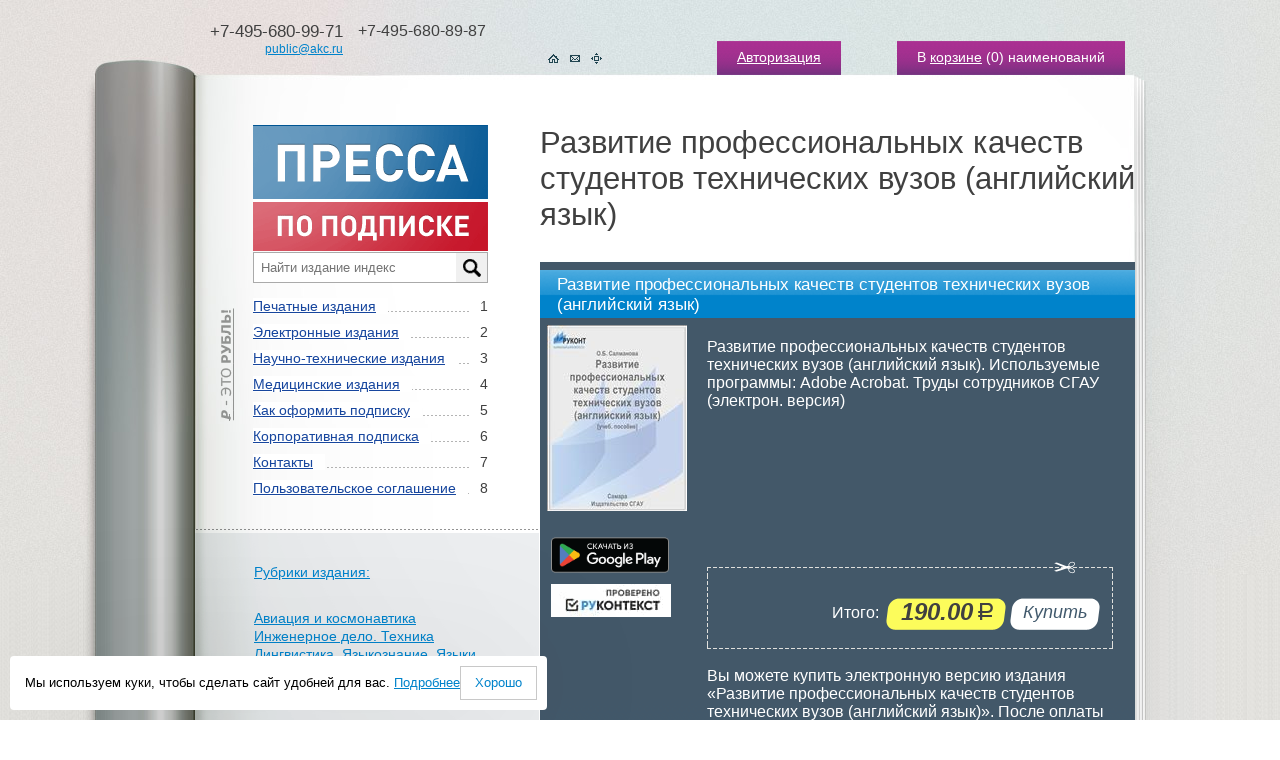

--- FILE ---
content_type: text/html; charset=cp-1251
request_url: https://www.akc.ru/rucont/itm/176421/
body_size: 6678
content:
<script>var user_legal=false;</script><!DOCTYPE html PUBLIC "-//W3C//DTD XHTML 1.1//EN" "http://www.w3.org/TR/xhtml11/DTD/xhtml11.dtd">
<html xmlns="http://www.w3.org/1999/xhtml">
<head>
<title>Ðàçâèòèå ïðîôåññèîíàëüíûõ êà÷åñòâ ñòóäåíòîâ òåõíè÷åñêèõ âóçîâ (àíãëèéñêèé ÿçûê): ñêà÷àòü, êóïèòü ýëåêòðîííóþ âåðñèþ èçäàíèÿ â ôîðìàòå PDF</title>
<meta name="description" content="Êóïèòü ýëåêòðîííîå èçäàíèå «Ðàçâèòèå ïðîôåññèîíàëüíûõ êà÷åñòâ ñòóäåíòîâ òåõíè÷åñêèõ âóçîâ (àíãëèéñêèé ÿçûê)» â èíòåðíåò-ìàãàçèíå «Ïðåññà ïî ïîäïèñêå». Ôîðìàò PDF. Ñòîèìîñòü — îò 190.00 ðóá.">
<meta http-equiv="Content-Type" content="text/html; charset=windows-1251" >
<link href="/tpl/templates/img/favicon.ico" rel="icon" type="image/x-icon" >
<link href="/tpl/templates/img/favicon.ico" rel="shortcut icon" type="image/x-icon" >
<link href="/tpl/templates/css/style.css?65465486" rel="stylesheet" type="text/css" >
<!--<link href="/tpl/templates/css/bootstrap.min.css" rel="stylesheet" type="text/css" >-->
<script type="text/javascript" src="/tpl/templates/js/jquery.js"></script>
<script type="text/javascript" src="/tpl/templates/js/function.js?65465486"></script>
<link href="/tpl/templates/css/rur-arial.css" rel="stylesheet" type="text/css" media="all" >
<script type="text/javascript">
  window.dataLayer = window.dataLayer || [];
</script>
	<!--Hotjar Tracking Code for http://www.akc.ru/-->
<!--	<script>
		(function(h,o,t,j,a,r){
			h.hj=h.hj||function(){(h.hj.q=h.hj.q||[]).push(arguments)};
			h._hjSettings={hjid:289943,hjsv:5};
			a=o.getElementsByTagName('head')[0];
			r=o.createElement('script');r.async=1;
			r.src=t+h._hjSettings.hjid+j+h._hjSettings.hjsv;
			a.appendChild(r);
		})(window,document,'//static.hotjar.com/c/hotjar-','.js?sv=');
	</script> -->
<!--[if ie]><link href="/tpl/templates/css/rur-arial-ie.css" rel="stylesheet" type="text/css" media="all" ><![endif]-->
<script type="text/javascript" src="/tpl/templates/js/jcarousellite.js?65465486"></script>
<script type="text/javascript" src="/tpl/templates/js/function_carousel.js?65465486"></script>
<script type="text/javascript" src="/tpl/templates/js/jScrollPane.js"></script>
<link href="/tpl/templates/css/jScrollPane.css" rel="stylesheet" type="text/css" media="all" >
<script type="text/javascript">
   $(function() {
      $('.scroll-pane').jScrollPane({showArrows:true, scrollbarWidth:9, dragMaxHeight:45});
   });
</script>
<style type="text/css">
    .scroll-wrap{width:320px;}
    .scroll-pane{width:310px;height:195px;padding:0px 9px 0 0px;overflow:auto;}
</style><link href="/tpl/templates/css/lightbox.css" rel="stylesheet" type="text/css">
<script type="text/javascript" src="/tpl/templates/js/lightbox.js?65465486"></script>
<script type="text/javascript" src="/tpl/templates/js/function_lightbox.js?65465486"></script><script type="text/javascript" src="/tpl/templates/js/function_rucont.js?65465486"></script>
<!-- Yandex.Metrika counter -->
<script type="text/javascript">
    (function (d, w, c) {
        (w[c] = w[c] || []).push(function() {
            try {
                w.yaCounter22610377 = new Ya.Metrika({
                    id:22610377,
                    clickmap:true,
                    trackLinks:true,
                    accurateTrackBounce:true,
                    webvisor:true,
                    ecommerce:"dataLayer"
                });
            } catch(e) { }
        });
        var n = d.getElementsByTagName("script")[0],
            s = d.createElement("script"),
            f = function () { n.parentNode.insertBefore(s, n); };
        s.type = "text/javascript";
        s.async = true;
        s.src = "https://mc.yandex.ru/metrika/watch.js";
        if (w.opera == "[object Opera]") {
            d.addEventListener("DOMContentLoaded", f, false);
        } else { f(); }
    })(document, window, "yandex_metrika_callbacks");
</script>
<noscript><div><img src="https://mc.yandex.ru/watch/22610377" style="position:absolute; left:-9999px;" alt="" ></div></noscript>
<!-- /Yandex.Metrika counter -->
</head>
<body>
<div class="min2" id="test">
	<div class="bg">
		<div class="bg2"><div class="bg2_top"><div class="bg2_foot">
			<div class="centermap">
				<div class="head">
					<div class="tel">
						<table cellpadding="0" cellspacing="0">
						<tr valign="top">
							<td align="right"><span class="call_phone_1">+7-495-680-99-71</span><br ><a href="/about/feedback/">public@akc.ru</a></td>
							<td class="call_phone_hide">+7-495-680-89-87<br ><br ></td>
						</tr>
						<tr valign="top">
							<td align="right"></td>
							<td></td>
						</tr>
						</table>
					</div>
					<a name="2cart"></a>
					<div class="links">
					<span><a href="/login/">Àâòîðèçàöèÿ</a></span>
						<span>Â <a href="/cart/">êîðçèíå</a> (<font id="carttopquant">0</font>) íàèìåíîâàíèé</span>
					</div>
					<div class="icons">
						<a href="/"><img src="/upload/akc/menu_rubric_item/image/1.gif" alt="Íà ãëàâíóþ"></a><a href="https://akc.ru/about/feedback/"><img src="/upload/akc/menu_rubric_item/image/2.gif" alt="Íàïèñàòü íàì"></a><a href="/map/"><img src="/upload/akc/menu_rubric_item/image/3.gif" alt="Êàðòà ñàéòà"></a>
					</div>
					<div class="clear"></div>
				</div>
				<div class="content">
					<table class="main" cellpadding="0" cellspacing="0">
					<tr valign="top">
                    	<td class="left">
							<div class="pad">
								<img src="/upload/image/logo/rub.gif" class="rub" >
								<a href="/"><img src="/upload/image/logo/logo.gif" alt="Ïðåññà ïî ïîäïèñêå" ></a>
<link rel="stylesheet" href="/v2/search/style.css" >
<div class="search_block">
          <input type="text" placeholder="Íàéòè èçäàíèå èíäåêñ" id="search_query_main" onkeyup="site.searchTo()" >
<div class="search_results"></div>
</div>
<script src="/v2/search/script.js"></script>
								<ul class="menu">
									<li><span>1</span><a href="/catalogs/type/1/">Ïå÷àòíûå èçäàíèÿ</a></li>
									<li><span>2</span><a href="/rucont/">Ýëåêòðîííûå èçäàíèÿ</a></li>
									<li><span>3</span><a href="/theme_parts/nti/">Íàó÷íî-òåõíè÷åñêèå èçäàíèÿ</a></li>
									<li><span>4</span><a href="/theme_parts/med/">Ìåäèöèíñêèå èçäàíèÿ</a></li>
									<li><span>5</span><a href="/about/delivery/">Êàê îôîðìèòü ïîäïèñêó</a></li>
									<li><span>6</span><a href="/about/">Êîðïîðàòèâíàÿ ïîäïèñêà</a></li>
									<li><span>7</span><a href="/contacts/">Êîíòàêòû</a></li>
									<li><span>8</span><a href="/about/politic_conf/">Ïîëüçîâàòåëüñêîå ñîãëàøåíèå</a></li>
								</ul>
								<!--<br >
								<a class="pricelink" href="/upload/file/price/price.xls" title="Ñêà÷àòü ôàéë â ôîðìàòå Excel">Ïðàéñ-ëèñò ýëåêòðîííîé ïåðèîäèêè</a>-->
							</div>
							<div class="block14">
								<div class="scroll-wrap"><div class="scroll-pane">
									<ul class="list4">
                                		<li class="glav2"><a href="/rucont/">Ðóáðèêè èçäàíèÿ:</a></li>
										<li><a href="/rucont/rubric/1/">Àâèàöèÿ è êîñìîíàâòèêà</a></li>
										<li><a href="/rucont/rubric/28/">Èíæåíåðíîå äåëî. Òåõíèêà</a></li>
										<li><a href="/rucont/rubric/36/">Ëèíãâèñòèêà. ßçûêîçíàíèå. ßçûêè</a></li>
										<li><a href="/rucont/rubric/68/">Òðàíñïîðò. Äîðîæíîå ñòðîèòåëüñòâî</a></li>
										<li><a href="/rucont/rubric/94/">Àíãëèéñêèé ÿçûê</a></li>
									</ul>
								</div></div>
							</div>
						</td>
						<td class="right">
							<h1>Ðàçâèòèå ïðîôåññèîíàëüíûõ êà÷åñòâ ñòóäåíòîâ òåõíè÷åñêèõ âóçîâ (àíãëèéñêèé ÿçûê)</h1>
							<div class="pad15" itemscope itemtype="http://schema.org/Product">
								<div class="block2">
									<div class="line2">
										<p class="title" itemprop="name">Ðàçâèòèå ïðîôåññèîíàëüíûõ êà÷åñòâ ñòóäåíòîâ òåõíè÷åñêèõ âóçîâ (àíãëèéñêèé ÿçûê)</p>
									</div>
									<div class="info6">
										<div class="foto6">
											<noindex><a href="https://rucont.ru/file.ashx?guid=3ce0902c-9a3e-4182-909e-a79318ed037f" class="image_big" rel="nofollow"><img itemprop="image" src="https://rucont.ru/file.ashx?guid=54352a0b-5231-442d-8203-45d4e73473af" alt="Ðàçâèòèå ïðîôåññèîíàëüíûõ êà÷åñòâ ñòóäåíòîâ òåõíè÷åñêèõ âóçîâ (àíãëèéñêèé ÿçûê)" ></a></noindex>
										</div>
										<div class="opis4">
											<p itemprop="description">Ðàçâèòèå ïðîôåññèîíàëüíûõ êà÷åñòâ ñòóäåíòîâ òåõíè÷åñêèõ âóçîâ (àíãëèéñêèé ÿçûê). Èñïîëüçóåìûå ïðîãðàììû: Adobe Acrobat. Òðóäû ñîòðóäíèêîâ ÑÃÀÓ (ýëåêòðîí. âåðñèÿ)</p>
										</div>
										<div class="clear"></div>
									</div>
									<div class="info7">
										<div class="foto6">
											<div class="photos4" width="140px">
												<div style="margin-left:4px;">
													<a href="https://play.google.com/store/apps/details?id=ru.scid.press">
														<img src="/upload/ru_badge_web_generic.png" alt="Äîñòóïíî â Google Play" title="Äîñòóïíî â Google Play" style="width:118px;">
													</a>
												</div>
											</div>
											<div class="photos4" width="140px" height="189px">
												<div style="margin-left:4px;">
													<a href="https://text.rucont.ru">
														<img src="/upload/120x33_rkt_1.jpg" alt="ÐÓÊÎÍÒÅÊÑÒ" title="Ïîèñê ïëàãèàòà Ðóêîíòåêñò">
													</a>
												</div>
											</div>
										</div>
										<div class="block15">
										</div>
										<div class="opis4">
											<div class="block15" style="margin-top:35px;"><div class="block15_top"><div class="block15_foot">
												<form method="post" action="/rucont/login_reg/" name="fm_efd_cart" id="fm_efd_cart"><input type="hidden" name="efd_id" value="176421"><input type="hidden" name="efd_basket" value="1"></form>
												<p>
													<span class="nd15" style="margin-right:10px;">
														<span class="itog">Èòîãî:</span>
														<span class="cena5"><span class="cena5_r"><strong id="cart_sum_total">190.00</strong><span class="rur">ðóá.</span></span></span>
														<a href="javascript:void(0);" class="knopa3" onclick="if (typeof yaCounter22610377 != 'undefined') yaCounter22610377.reachGoal('btn_buy');$('#fm_efd_cart').submit();" title="Ïîæàëóéñòà, àâòîðèçóéòåñü"><span>Êóïèòü</span></a>
													</span>
												</p>
												<div itemprop="offers" itemscope itemtype="http://schema.org/Offer">
													<meta itemprop="price" content="190.00">
													<meta itemprop="priceCurrency" content="RUB">
												</div>
												<div class="clear"></div>
											</div></div></div>
<br >
Âû ìîæåòå êóïèòü ýëåêòðîííóþ âåðñèþ èçäàíèÿ «Ðàçâèòèå ïðîôåññèîíàëüíûõ êà÷åñòâ ñòóäåíòîâ òåõíè÷åñêèõ âóçîâ (àíãëèéñêèé ÿçûê)». Ïîñëå îïëàòû (äëÿ àðõèâîâ) îíî áóäåò äîñòóïíî  â Ëè÷íîì Êàáèíåòå â ðàçäåëå «Ýëåêòðîííûå èçäàíèÿ». Â ñëó÷àå îôîðìëåíèÿ ïîäïèñêè, èçäàíèå áóäåò äîñòóïíî ïî ìåðå ïîñòóïëåíèÿ îò èçäàòåëÿ. Ôîðìàò PDF/HTML online. Ñòîèìîñòü — îò <span class="price">190.00</span> ðóá.
										</div>
									</div>
									<div class="clear"></div>
								</div>
								<div class="clear"></div>
							</div>
						</td>
					</tr>
					</table>
					<div class="block">
						<div class="photos">
							<div class="prev"><img src="/tpl/templates/img/prev.gif" alt="Ïðåäûäóùåå" ></div>
							<div class="phots">
								<ul>
									<li><a href="/rucont/itm/213916/" title="Çäîðîâüå è îáðàçîâàíèå â XXI âåêå. Ýëåêòðîííûé íàó÷íî-îáðàçîâàòåëüíûé âåñòíèê"><span class="rss"><img src="/tpl/templates/img/ic4.gif" alt="Ïîäïèñêà" ></span><span class="pad2"><img src="/upload/akc/efd_recommend/107_thumbnail.jpg" width="95px" height="130px" alt="Çäîðîâüå è îáðàçîâàíèå â XXI âåêå. Ýëåêòðîííûé íàó÷íî-îáðàçîâàòåëüíûé âåñòíèê" ></span></a></li>
									<li><a href="/rucont/itm/268448/" title="Âåñòíèê ÈÐßèÊ ÌÃÓ. Ôèëîëîãèÿ. Êóëüòóðîëîãèÿ. Ïåäàãîãèêà. Ìåòîäèêà"><span class="rss"><img src="/tpl/templates/img/ic4.gif" alt="Ïîäïèñêà" ></span><span class="pad2"><img src="/upload/akc/efd_recommend/108_thumbnail.jpg" width="95px" height="130px" alt="Âåñòíèê ÈÐßèÊ ÌÃÓ. Ôèëîëîãèÿ. Êóëüòóðîëîãèÿ. Ïåäàãîãèêà. Ìåòîäèêà" ></span></a></li>
									<li><a href="/rucont/itm/145803/" title="Óïðàâëåíèå êà÷åñòâîì â íåôòåãàçîâîì êîìïëåêñå"><span class="rss"><img src="/tpl/templates/img/ic4.gif" alt="Ïîäïèñêà" ></span><span class="pad2"><img src="/upload/akc/efd_recommend/109_thumbnail.jpg" width="95px" height="130px" alt="Óïðàâëåíèå êà÷åñòâîì â íåôòåãàçîâîì êîìïëåêñå" ></span></a></li>
									<li><a href="/rucont/itm/277792/" title="Ëè÷íîñòü. Êóëüòóðà. Îáùåñòâî"><span class="rss"><img src="/tpl/templates/img/ic4.gif" alt="Ïîäïèñêà" ></span><span class="pad2"><img src="/upload/akc/efd_recommend/110_thumbnail.jpg" width="95px" height="130px" alt="Ëè÷íîñòü. Êóëüòóðà. Îáùåñòâî" ></span></a></li>
									<li><a href="/rucont/itm/278980/" title="Ìèð áåçîïàñíîñòè"><span class="rss"><img src="/tpl/templates/img/ic4.gif" alt="Ïîäïèñêà" ></span><span class="pad2"><img src="/upload/akc/efd_recommend/111_thumbnail.jpg" width="95px" height="130px" alt="Ìèð áåçîïàñíîñòè" ></span></a></li>
									<li><a href="/rucont/itm/277895/" title="Ôèëîñîôèÿ è îáùåñòâî"><span class="rss"><img src="/tpl/templates/img/ic4.gif" alt="Ïîäïèñêà" ></span><span class="pad2"><img src="/upload/akc/efd_recommend/112_thumbnail.jpg" width="95px" height="130px" alt="Ôèëîñîôèÿ è îáùåñòâî" ></span></a></li>
									<li><a href="/rucont/itm/277897/" title="Èñòîðè÷åñêàÿ ïñèõîëîãèÿ è ñîöèîëîãèÿ èñòîðèè"><span class="rss"><img src="/tpl/templates/img/ic4.gif" alt="Ïîäïèñêà" ></span><span class="pad2"><img src="/upload/akc/efd_recommend/113_thumbnail.jpg" width="95px" height="130px" alt="Èñòîðè÷åñêàÿ ïñèõîëîãèÿ è ñîöèîëîãèÿ èñòîðèè" ></span></a></li>
									<li><a href="/rucont/itm/279117/" title="Êîíäðàòüåâñêèå âîëíû"><span class="rss"><img src="/tpl/templates/img/ic4.gif" alt="Ïîäïèñêà" ></span><span class="pad2"><img src="/upload/akc/efd_recommend/114_thumbnail.jpg" width="95px" height="130px" alt="Êîíäðàòüåâñêèå âîëíû" ></span></a></li>
									<li><a href="/rucont/itm/279454/" title="Èíôîðìàöèîííî-óïðàâëÿþùèå ñèñòåìû"><span class="rss"><img src="/tpl/templates/img/ic4.gif" alt="Ïîäïèñêà" ></span><span class="pad2"><img src="/upload/akc/efd_recommend/115_thumbnail.jpg" width="95px" height="130px" alt="Èíôîðìàöèîííî-óïðàâëÿþùèå ñèñòåìû" ></span></a></li>
									<li><a href="/rucont/itm/191642/" title="Íàóêà è æèçíü"><span class="rss"><img src="/tpl/templates/img/ic4.gif" alt="Ïîäïèñêà" ></span><span class="pad2"><img src="/upload/akc/efd_recommend/116_thumbnail.jpg" width="95px" height="130px" alt="Íàóêà è æèçíü" ></span></a></li>
									<li><a href="/rucont/itm/145552/" title="Âåñòíèê äåòñêî-þíîøåñêîãî òóðèçìà"><span class="rss"><img src="/tpl/templates/img/ic4.gif" alt="Ïîäïèñêà" ></span><span class="pad2"><img src="/upload/akc/efd_recommend/117_thumbnail.jpg" width="95px" height="130px" alt="Âåñòíèê äåòñêî-þíîøåñêîãî òóðèçìà" ></span></a></li>
									<li><a href="/rucont/itm/203041/" title="Ñòóäèÿ Àíòðå"><span class="rss"><img src="/tpl/templates/img/ic4.gif" alt="Ïîäïèñêà" ></span><span class="pad2"><img src="/upload/akc/efd_recommend/118_thumbnail.jpg" width="95px" height="130px" alt="Ñòóäèÿ Àíòðå" ></span></a></li>
									<li><a href="/rucont/itm/48954/" title="Áóäü çäîðîâ! - 100 ñòðàíèö î ñàìîì ãëàâíîì "><span class="rss"><img src="/tpl/templates/img/ic4.gif" alt="Ïîäïèñêà" ></span><span class="pad2"><img src="/upload/akc/efd_recommend/119_thumbnail.jpg" width="95px" height="130px" alt="Áóäü çäîðîâ! - 100 ñòðàíèö î ñàìîì ãëàâíîì " ></span></a></li>
									<li><a href="/rucont/itm/144228/" title="Ýêîëîãè÷åñêèé âåñòíèê Ðîññèè"><span class="rss"><img src="/tpl/templates/img/ic4.gif" alt="Ïîäïèñêà" ></span><span class="pad2"><img src="/upload/akc/efd_recommend/120_thumbnail.jpg" width="95px" height="130px" alt="Ýêîëîãè÷åñêèé âåñòíèê Ðîññèè" ></span></a></li>
									<li><a href="/rucont/itm/152946/" title="Êà÷åñòâåííàÿ àðõèòåêòóðà"><span class="rss"><img src="/tpl/templates/img/ic4.gif" alt="Ïîäïèñêà" ></span><span class="pad2"><img src="/upload/akc/efd_recommend/121_thumbnail.jpg" width="95px" height="130px" alt="Êà÷åñòâåííàÿ àðõèòåêòóðà" ></span></a></li>
								</ul>
							</div>
							<div class="next"><img src="/tpl/templates/img/next.gif" alt="Ñëåäóþùåå" ></div>
							<div class="clear"></div>
						</div>
						<div class="info">
							<form method="post" action="/search/" name="fm_search_rucont3" id="fm_search_rucont3">
								<input type="hidden" name="search_rucont_flag" id="search_rucont_flag3" value="1" >
								<input type="hidden" name="search_block" id="search_rucont_block3" value="1" >
								<div class="knops" style="margin-left:25px;">
									<select name="search_tpr" id="search_tpr" style="width:350px;">
										<option value="">Âûáðàòü ðóáðèêó ÒÏÐ</option>
										<option value="63">ÎÁÙÈÉ ÎÒÄÅË</option>
										<option value="64">ÔÈËÎÑÎÔÈß. ÏÑÈÕÎËÎÃÈß</option>
										<option value="65">ÐÅËÈÃÈß. ÁÎÃÎÑËÎÂÈÅ</option>
										<option value="66">ÎÁÙÅÑÒÂÅÍÍÛÅ ÍÀÓÊÈ</option>
										<option value="262">ÌÀÒÅÌÀÒÈÊÀ È ÅÑÒÅÑÒÂÅÍÍÛÅ ÍÀÓÊÈ</option>
										<option value="623">ÏÐÈÊËÀÄÍÛÅ ÍÀÓÊÈ. ÌÅÄÈÖÈÍÀ. ÒÅÕÍÎËÎÃÈß</option>
										<option value="653">ÈÑÊÓÑÑÒÂÎ. ÄÅÊÎÐÀÒÈÂÍÎ-ÏÐÈÊËÀÄÍÎÅ ÈÑÊÓÑÑÒÂÎ. ÔÎÒÎÃÐÀÔÈß. ÌÓÇÛÊÀ. ÈÃÐÛ. ÑÏÎÐÒ</option>
										<option value="907">ßÇÛÊÎÇÍÀÍÈÅ. ÔÈËÎËÎÃÈß. ÕÓÄÎÆÅÑÒÂÅÍÍÀß ËÈÒÅÐÀÒÓÐÀ. ËÈÒÅÐÀÒÓÐÎÂÅÄÅÍÈÅ</option>
										<option value="1008">ÃÅÎÃÐÀÔÈß. ÁÈÎÃÐÀÔÈÈ. ÈÑÒÎÐÈß</option>
									</select>
								</div>
								<div class="search">
									<p class="tx2"><input type="text" name="search_query" id="search_rucont_info3" value="" class="inp" > <a href="javascript:void(0);" onclick="$(this).parents('form').submit();return false;" class="submit go"><img src="/tpl/templates/img/knopa2.gif" alt="Ïîèñê" ></a></p>
								</div>
								<div class="clear"></div>
							</form>
						</div>
					</div>
				</div>
				<div class="bord3 not_border">
				<table class="main" cellpadding="0" cellspacing="0">
				<tr valign="top">
					<td class="left">
						<div class="links2">
							<ul>
								<li><a href="/about/about_us/">Î íàñ</a></li>
								<li><a href="/about/payment/">Ïîðÿäîê è ñïîñîáû îïëàòû</a></li>
								<li><a href="/publishers/">Ïîäïèñêà ïî èçäàòåëüñòâàì</a></li>
								<li><font color="#ffffff">Ñîòðóäíè÷åñòâî:</font></li>
								<li><font color="#ffffff">-  </font><a href="/collaboration/services/">óñëóãè äëÿ èçäàòåëåé</a></li>
								<li><font color="#ffffff">-  </font><a href="/about/partner/">ïàðòíåðñêàÿ ïðîãðàììà</a></li>
								<li><font color="#ffffff">-  </font><a href="/collaboration/partners/">ïàðòíåðû</a></li>
								<li><font color="#ffffff">-  </font><a href="/collaboration/history/">èñòîðèÿ</a></li>
								<li><a href="/news/">Íîâîñòè</a></li>
								<li><a href="/collaboration/publications/">Ïóáëèêàöèè</a></li>
							</ul>
						</div>
						<div class="icons2">
							<p><a href="/about/payment/#ms" ><img src="/upload/image/payment/ic6.gif" ></a><a href="/about/payment/#ms" ><img src="/upload/image/payment/ic7.gif"  ></a><a href="/about/payment/#sms" ><img src="/upload/image/payment/meta_mts.gif"  ></a></p>
							<p><a href="/about/payment/#sms" ><img src="/upload/image/payment/bee.gif"  ></a><a href="/about/payment/#sms" ><img src="/upload/image/payment/meg.gif"  ></a></p>
							<p><a href="/about/payment/#sms" ><img src="/upload/image/payment/tele2.gif"  ></a><a href="/about/payment/#wm" ><img src="/upload/image/payment/88x31_wm.png"  ></a>
<!--LiveInternet counter--><script type="text/javascript"><!--
document.write("<a href='https://www.liveinternet.ru/click' "+
"target=_blank><img src='//counter.yadro.ru/hit?t44.10;r"+
escape(document.referrer)+((typeof(screen)=="undefined")?"":
";s"+screen.width+"*"+screen.height+"*"+(screen.colorDepth?
screen.colorDepth:screen.pixelDepth))+";u"+escape(document.URL)+
";"+Math.random()+
"' alt='' title='LiveInternet' "+
"border='0' width='31' height='31'></a>")
//--></script><!--/LiveInternet--></p>
						</div>
					</td>
					<td class="right">
						<div class="news">
							<p class="nd2">
								<span>18.08.2025</span><a href="/news/">Âñå íîâîñòè</a>
							</p>
							<h3>Ñòàðòîâàëà ïîäïèñíàÿ êàìïàíèÿ íà 2026 ãîä</h3>
							<div class="text-page">
    							<p>Îòêðûòà ïîäïèñêà íà 2026-é ãîä íà ñàéòå Ïðåññà ïî ïîäïèñêå</p>
							</div>
							<p><a href="/news//">ïîäðîáíåå&nbsp;&raquo;</a></p>
							<div class="clear"></div>
						</div>
					</td>
				</tr>
				</table>
				<p class="rss2">ÏÎÄÏÈÑÊÀ ÍÀ ÆÓÐÍÀËÛ È ÃÀÇÅÒÛ <strong>ON-LINE</strong><span>1</span></p>
<p class="rss2" style="text-align:left;padding-left:28px;">Ìû èñïîëüçóåì cookie. Ýòî ïîçâîëÿåò íàì àíàëèçèðîâàòü âçàèìîäåéñòâèå ïîñåòèòåëåé ñ ñàéòîì è äåëàòü åãî ëó÷øå. Ïðîäîëæàÿ ïîëüçîâàòüñÿ ñàéòîì, âû ñîãëàøàåòåñü ñ èñïîëüçîâàíèåì ôàéëîâ cookie.<br>Ïîäðîáíåå ìîæíî îçíàêîìèòüñÿ íà ñòðàíèöå <a href="/about/politic_conf/">ïîëèòèêè êîíôèäåíöèàëüíîñòè</a> è <a href="/about/politic_conf/#person">ïîëèòèêè îáðàáîòêè ïåðñîíàëüíûõ äàííûõ</a>.</p>
				</div>
			</div>
			<div class="foot">
				<div class="centermap">
					<div class="logos">
						<noindex><a href="http://www.arzi.ru/" title="Àãåíòñòâî ïîäïèñêè &quot;ÀÐÇÈ&quot;" rel="nofollow"><img src="/upload/image/logo/logo2.gif" alt="Àãåíòñòâî ïîäïèñêè &quot;ÀÐÇÈ&quot;" ></a></noindex><a href="http://www.akc.ru/" title="Àãåíòñòâî ïîäïèñêè &quot;Êíèãà-Ñåðâèñ&quot;"><img src="/upload/image/logo/logo3.gif" alt="Àãåíòñòâî ïîäïèñêè &quot;Êíèãà-Ñåðâèñ&quot;" ></a>
					</div>
					<div class="inf2">
						<p><span>© 2005-2023 Àãåíòñòâî «Êíèãà-Ñåðâèñ»</span></p>
						<p>107996 Ìîñêâà<br >Ïðîòîïîïîâñêèé ïåð. 19, ñòð.12<br >E-mail: <a href="/about/feedback/">public@akc.ru</a></p>
					</div>
					<div class="links4">
						<ul>
							<li><a href="/">Êîðçèíà</a></li>
							<li><a href="/about/payment/">Ïîðÿäîê è ñïîñîáû îïëàòû</a></li>
							<li><a href="/about/politic_conf/">Ïîëèòèêà êîíôèäåíöèàëüíîñòè</a></li>
						</ul>
						<div class="clear"></div>
					</div>
					<div class="copy">
<p><b><a href="https://incontext.ru/" target="_blank">Àíòèïëàãèàò</a></b></p>
<p><b><a href="https://ds.incontext.ru/" target="_blank">Äèññîâåò</a></b></p>
<p><a href="/about/politic_conf/#person">Ïîëèòèêà â îòíîøåíèè îáðàáîòêè ïåðñîíàëüíûõ äàííûõ</a></p>
					</div>
					<div class="clear"></div>
				</div>
			</div>
		</div></div></div>
	</div>
</div>
<div class="search_load"><img src="/tpl/templates/img/wait.gif" ><span style="position:relative;top:-5px;"> Çàãðóçêà...</span></div>
<div class="search_load_2"><img src="/tpl/templates/img/wait.gif" ><span style="position:relative;top:-5px;"> Çàãðóçêà...</span></div>
<div id="w-out-block"></div>
</div>
<div class="popup-container">
    <div id="we-using-cookies-popup" class="popup--medium popup--bottom-left dn">
        <span>Ìû èñïîëüçóåì êóêè, ÷òîáû ñäåëàòü ñàéò óäîáíåé äëÿ âàñ. <a href="/about/politic_conf/">Ïîäðîáíåå</a></span>
        <div id="we-using-cookies-accept" class="button-2--medium">Õîðîøî</div>
    </div>
</div>
<script type="text/javascript" src="/tpl/templates/js/we-use-cookies.js"></script>
</body>
</html>

--- FILE ---
content_type: application/x-javascript
request_url: https://www.akc.ru/tpl/templates/js/function_lightbox.js?65465486
body_size: 128
content:
$(document).ready(function () {
	// Lightbox viewer
	$('a.image_big').lightBox();
});